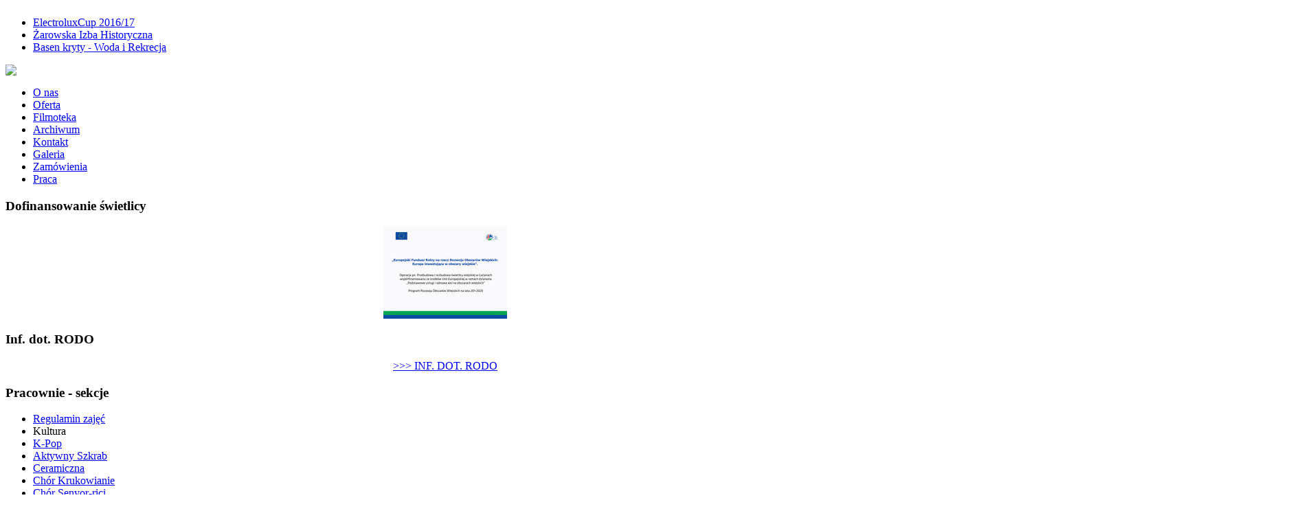

--- FILE ---
content_type: text/html; charset=utf-8
request_url: http://centrum.zarow.pl/index.php/galeria/283-i-festiwal-origami-21-04-2013/detail/8398-i-festiwal-origami
body_size: 5373
content:
<!DOCTYPE html PUBLIC "-//W3C//DTD XHTML 1.0 Transitional//EN" "http://www.w3.org/TR/xhtml1/DTD/xhtml1-transitional.dtd">
<html xmlns="http://www.w3.org/1999/xhtml" xml:lang="en-gb" lang="en-gb" dir="ltr">
<head>
<link href='http://fonts.googleapis.com/css?family=Chivo' rel='stylesheet' type='text/css'>
  <base href="http://centrum.zarow.pl/index.php/galeria/283-i-festiwal-origami-21-04-2013/detail/8398-i-festiwal-origami" />
  <meta http-equiv="content-type" content="text/html; charset=utf-8" />
  <meta name="description" content="Gminne Centrum Kultury i Sportu" />
  <meta name="generator" content="Joomla! - Open Source Content Management" />
  <title>Galeria - I Festiwal Origami</title>
  <link href="/templates/phoneapps-tg/favicon.ico" rel="shortcut icon" type="image/vnd.microsoft.icon" />
  <link rel="stylesheet" href="http://centrum.zarow.pl//media/plg_system_info_ciacho/css/style.css" type="text/css" />
  <link rel="stylesheet" href="/components/com_phocagallery/assets/phocagallery.css" type="text/css" />
  <script src="/components/com_phocagallery/assets/jquery/jquery-1.6.4.min.js" type="text/javascript"></script>
  <script src="/components/com_phocagallery/assets/fadeslideshow/fadeslideshow.js" type="text/javascript"></script>
  <script src="/media/system/js/mootools-core.js" type="text/javascript"></script>
  <script src="/media/system/js/core.js" type="text/javascript"></script>
  <script src="/media/system/js/mootools-more.js" type="text/javascript"></script>
  <script type="text/javascript">

              function info_cookie(){
                 var exdays = 10;
                 var exdate=new Date();
                 exdate.setDate(exdate.getDate() + exdays);
                 document.cookie = 'info_cookie=1;expires='+exdate.toUTCString();
                 document.getElementById('panel_cookie_dol').style.display='none';             
              }
         
  </script>
  <style type="text/css"> 
 html,body, .contentpane{overflow:hidden;background:#ffffff;} 
 center, table {background:#ffffff;} 
 #sbox-window {background-color:#fff;padding:5px} 
body {min-width:100%} 
.rt-container {width:100%} 
 </style>

<!--- This file contains the functions of the template. DO NOT MODIFY IT, otherwise the template will break !---> 
<link rel="stylesheet" href="/templates/phoneapps-tg/css/styles.css" type="text/css" />
<script type="text/javascript">
  var _gaq = _gaq || [];
  _gaq.push(['_setAccount', 'UA-1111111-22']);
  _gaq.push(['_trackPageview']);

  (function() {
    var ga = document.createElement('script'); ga.type = 'text/javascript'; ga.async = true;
    ga.src = ('https:' == document.location.protocol ? 'https://ssl' : 'http://www') + '.google-analytics.com/ga.js';
    var s = document.getElementsByTagName('script')[0]; s.parentNode.insertBefore(ga, s);
  })();

</script>
<link rel="stylesheet" href="/templates/phoneapps-tg/css/NivooSlider.css" type="text/css" />
<script type="text/javascript" src="/templates/phoneapps-tg/slideshow/NivooSlider.js"></script>
    <script type="text/javascript">
        window.addEvent('domready', function () {
            // initialize Nivoo-Slider
            new NivooSlider($('Slider'), {
				effect: 'random',
				interval: 5000,
				orientation: 'random'
			});
        }); 
    </script>
</head>

<body class="background">
<div id="main">
<div id="header-w">
    	<div id="header">
		<div class="topmenu">
			
<ul class="menu">
<li class="item-279"><a href="http://www.electroluxcup.zarow.pl" target="_blank" >ElectroluxCup 2016/17</a></li><li class="item-147"><a href="http://www.izba.centrum.zarow.pl/" target="_blank" >Żarowska Izba Historyczna</a></li><li class="item-371"><a href="http://www.basen.zarow.pl" target="_blank" >Basen kryty - Woda i Rekrecja</a></li></ul>

		</div>
        	        
            	<a href="/">
			<img src="/templates/phoneapps-tg/images/logo.png" border="0" class="logo">
			</a>
            		<div class="slogan"></div>
                                     
	</div>        
</div>
<div id="wrapper">
        	<div id="navr">
			<div class="tguser"></div>
		<div id="navl">
		<div id="nav">
				<div id="nav-left">

<ul class="menu">
<li class="item-143"><a href="/index.php/o-nas" >O nas</a></li><li class="item-103 parent"><a href="/index.php/oferta-handlowa" >Oferta</a></li><li class="item-109"><a href="/index.php/kronika-filmowa" >Filmoteka</a></li><li class="item-119"><a href="/index.php/archiwum" >Archiwum</a></li><li class="item-151"><a href="/index.php/kontakt" >Kontakt</a></li><li class="item-169 current active"><a href="/index.php/galeria" >Galeria</a></li><li class="item-344"><a href="/index.php/zamowienia-publiczne" >Zamówienia</a></li><li class="item-374"><a href="/index.php/praca" >Praca</a></li></ul>
</div>
	<div id="nav-right">
	</div></div></div></div><div id="main-content"><!--[if IE 6]><link rel="stylesheet" href="/ DOCTYPE html type="text/css" media="screen" PUBLIC "-//W3C//DTD XHTML 1.0 Transitional//EN < ?php echo $templateUrl; ?>/css/template.ie6.css" DOCTYPE html PUBLIC "-//W3C//DTD XHTML 1.0 Transitional//EN type="text/css" media="screen" /><![endif]-->		<div class="clearpad"></div>
	<div id="message">
	    
<div id="system-message-container">
</div>
	</div>    
            <div id="leftbar-w">
    <div id="sidebar">
        	<div class="module">
        <div class="inner">
				<div class="h3c"><div class="h3r"><div class="h3l"><h3 class="module-title">Dofinansowanie świetlicy</h3></div></div></div>
			    <div class="module-body">
	        

<div class="custom"  >
	<p style="text-align: center;"><a href="/index.php/pol-miliona-zlotych-na-swietlice-w-lazanach"><img src="/news/tablca_lazan180.jpg" border="0" /></a></p></div>
        </div>
        </div>
	</div>
		<div class="module">
        <div class="inner">
				<div class="h3c"><div class="h3r"><div class="h3l"><h3 class="module-title">Inf. dot. RODO</h3></div></div></div>
			    <div class="module-body">
	        

<div class="custom"  >
	<p style="text-align: center;"><a href="/index.php/informacja-dotyczaca-rodo">&gt;&gt;&gt; INF. DOT. RODO</a></p></div>
        </div>
        </div>
	</div>
		<div class="module">
        <div class="inner">
				<div class="h3c"><div class="h3r"><div class="h3l"><h3 class="module-title">Pracownie - sekcje</h3></div></div></div>
			    <div class="module-body">
	        
<ul class="menu">
<li class="item-338"><a href="/index.php/regulamin-zajec" >Regulamin zajęć</a></li><li class="item-116"><span class="separator">Kultura</span>
</li><li class="item-405"><a href="/index.php/acrodance" >K-Pop</a></li><li class="item-118"><a href="/index.php/akademia-malucha" >Aktywny Szkrab</a></li><li class="item-246"><a href="/index.php/ceramiczna" >Ceramiczna</a></li><li class="item-407"><a href="/index.php/chor-krukowianie" >Chór Krukowianie</a></li><li class="item-130"><a href="/index.php/chor-senyor-rici" >Chór Senyor-rici</a></li><li class="item-124"><a href="/index.php/taneczna" >Kids Dance</a></li><li class="item-408"><a href="/index.php/klub-fotograficzny" >Klub fotograficzny</a></li><li class="item-210"><a href="/index.php/kolo-gitarowe" >Koło gitarowe</a></li><li class="item-406"><a href="/index.php/kreatywny-smyk" >Kreatywny Smyk</a></li><li class="item-132"><a href="/index.php/muzyczna" >Muzyczna</a></li><li class="item-114"><a href="/index.php/szkolka-pilkarska" >Nauka śpiewu</a></li><li class="item-129"><a href="/index.php/orkiestra-deta" >Orkiestra Dęta</a></li><li class="item-128"><a href="/index.php/plastyczna" >Plastyczna</a></li><li class="item-142"><a href="/index.php/teatr-bezdomny" >Teatr Bezdomny</a></li><li class="item-125"><a href="/index.php/tai-chi" >Warsztaty szydełkowania</a></li><li class="item-368"><a href="/index.php/historyczno-archeologiczna" >Historyczno-archeologiczna</a></li><li class="item-117"><span class="separator">Sport</span>
</li><li class="item-120"><a href="/index.php/modelarnia" >Akademia Małego Sportowca</a></li><li class="item-115"><a href="/index.php/akrobatyka-sportowa" >Akrobatyka sportowa</a></li><li class="item-178"><a href="/index.php/klub-cyklistow" >Klub cyklistów</a></li><li class="item-299"><a href="/index.php/szkolka-tenisowa" >Szkółka tenisowa</a></li><li class="item-398"><a href="/index.php/sekcja-koszykowki" >Sekcja koszykówki</a></li><li class="item-170"><span class="separator">Historia</span>
</li><li class="item-171"><a href="/index.php/zarowska-izba-historyczna" >Żarowska Izba Historyczna</a></li></ul>
        </div>
        </div>
	</div>
		<div class="module">
        <div class="inner">
				<div class="h3c"><div class="h3r"><div class="h3l"><h3 class="module-title">UTW w Żarowie</h3></div></div></div>
			    <div class="module-body">
	        
<ul class="menu">
<li class="item-144"><a href="/index.php/regulamin-utw" >Regulamin UTW</a></li><li class="item-146"><a href="http://www.centrum.zarow.pl/informacje/utw_zajecia.odt" onclick="window.open(this.href,'targetWindow','toolbar=no,location=no,status=no,menubar=no,scrollbars=yes,resizable=yes,');return false;" >Grafik zajęć</a></li><li class="item-259"><a href="/index.php/newsy-dotyczace-utw" >Newsy dotyczące UTW</a></li></ul>
        </div>
        </div>
	</div>
		<div class="module">
        <div class="inner">
				<div class="h3c"><div class="h3r"><div class="h3l"><h3 class="module-title">Obiekty GCKiS</h3></div></div></div>
			    <div class="module-body">
	        

<div class="custom"  >
	<p><a href="/index.php/orlik"><img src="/grafika/zarow_orlik_1.jpg" border="0" /></a></p>
<p><a href="/index.php/basen-kryty"><img src="/grafika/baner_basen_maly.jpg" border="0" /></a></p>
<p><a href="/index.php/korty"><img src="/grafika/korty_zarow_1.jpg" border="0" width="180" height="70" /></a></p>
<p><a href="/index.php/hala-sportowa-w-zarowie"><img src="/grafika/baner_hala_zarow_1.jpg" border="0" /></a></p>
<p><a href="/index.php/silownia-zewnetrzna"><img src="/grafika/baner_silowniastrona.jpg" border="0" /></a></p>
<p><a href="/index.php/swietlice-wiejskie"><img src="/grafika/baner_swietlice_srodowiskowe.jpg" border="0" /></a></p></div>
        </div>
        </div>
	</div>
		<div class="module">
        <div class="inner">
				<div class="h3c"><div class="h3r"><div class="h3l"><h3 class="module-title">Na stronie</h3></div></div></div>
			    <div class="module-body">
	        
			<p>We have 281&#160;guests and no members online</p>

        </div>
        </div>
	</div>
	</div>
<!-- MODIFY social buttons here (add yours from addthis.com) -->
   
<div id="bookmark"><div id="addthis">
<div class="addthis_toolbox addthis_default_style addthis_32x32_style">
<a class="addthis_button_preferred_1"></a>
<a class="addthis_button_preferred_2"></a>
<a class="addthis_button_preferred_3"></a>
<a class="addthis_button_preferred_4"></a>
<a class="addthis_button_compact"></a>
</div>
<script type="text/javascript" src="http://s7.addthis.com/js/250/addthis_widget.js#pubid=xa-4dd788572198c717"></script>
</div></div>
<!-- END of social script -->
</div>
        	
<div id="centercontent_md">
<!-- Slideshow -->
		
<!-- END Slideshow -->
<div class="clearpad"><script type="text/javascript">
/***********************************************
* Ultimate Fade In Slideshow v2.0- (c) Dynamic Drive DHTML code library (www.dynamicdrive.com)
* This notice MUST stay intact for legal use
* Visit Dynamic Drive at http://www.dynamicdrive.com/ for this script and 100s more
***********************************************/
var phocagallery=new fadeSlideShow({
	wrapperid: "phocaGallerySlideshowC",
	dimensions: [800, 534],
	imagearray: [["/images/phocagallery/I_festiwal_origami_21.04.2013/thumbs/phoca_thumb_l_dsc04608.jpg", "", "", ""],
["/images/phocagallery/I_festiwal_origami_21.04.2013/thumbs/phoca_thumb_l_dsc04609.jpg", "", "", ""],
["/images/phocagallery/I_festiwal_origami_21.04.2013/thumbs/phoca_thumb_l_dsc04612.jpg", "", "", ""],
["/images/phocagallery/I_festiwal_origami_21.04.2013/thumbs/phoca_thumb_l_dsc04613.jpg", "", "", ""],
["/images/phocagallery/I_festiwal_origami_21.04.2013/thumbs/phoca_thumb_l_dsc04614.jpg", "", "", ""],
["/images/phocagallery/I_festiwal_origami_21.04.2013/thumbs/phoca_thumb_l_dsc04615.jpg", "", "", ""],
["/images/phocagallery/I_festiwal_origami_21.04.2013/thumbs/phoca_thumb_l_dsc04616.jpg", "", "", ""],
["/images/phocagallery/I_festiwal_origami_21.04.2013/thumbs/phoca_thumb_l_dsc04617.jpg", "", "", ""],
["/images/phocagallery/I_festiwal_origami_21.04.2013/thumbs/phoca_thumb_l_dsc04622.jpg", "", "", ""],
["/images/phocagallery/I_festiwal_origami_21.04.2013/thumbs/phoca_thumb_l_dsc04627.jpg", "", "", ""],
["/images/phocagallery/I_festiwal_origami_21.04.2013/thumbs/phoca_thumb_l_dsc04630.jpg", "", "", ""],
["/images/phocagallery/I_festiwal_origami_21.04.2013/thumbs/phoca_thumb_l_dsc04631.jpg", "", "", ""],
["/images/phocagallery/I_festiwal_origami_21.04.2013/thumbs/phoca_thumb_l_dsc04632.jpg", "", "", ""],
["/images/phocagallery/I_festiwal_origami_21.04.2013/thumbs/phoca_thumb_l_dsc04641.jpg", "", "", ""],
["/images/phocagallery/I_festiwal_origami_21.04.2013/thumbs/phoca_thumb_l_dsc04643.jpg", "", "", ""],
["/images/phocagallery/I_festiwal_origami_21.04.2013/thumbs/phoca_thumb_l_dsc04648.jpg", "", "", ""],
["/images/phocagallery/I_festiwal_origami_21.04.2013/thumbs/phoca_thumb_l_dsc04649.jpg", "", "", ""],
["/images/phocagallery/I_festiwal_origami_21.04.2013/thumbs/phoca_thumb_l_dsc04650.jpg", "", "", ""],
["/images/phocagallery/I_festiwal_origami_21.04.2013/thumbs/phoca_thumb_l_dsc04651.jpg", "", "", ""],
["/images/phocagallery/I_festiwal_origami_21.04.2013/thumbs/phoca_thumb_l_dsc04653.jpg", "", "", ""],
["/images/phocagallery/I_festiwal_origami_21.04.2013/thumbs/phoca_thumb_l_dsc04654.jpg", "", "", ""],
["/images/phocagallery/I_festiwal_origami_21.04.2013/thumbs/phoca_thumb_l_dsc04655.jpg", "", "", ""],
["/images/phocagallery/I_festiwal_origami_21.04.2013/thumbs/phoca_thumb_l_dsc04656.jpg", "", "", ""],
["/images/phocagallery/I_festiwal_origami_21.04.2013/thumbs/phoca_thumb_l_dsc04661.jpg", "", "", ""],
["/images/phocagallery/I_festiwal_origami_21.04.2013/thumbs/phoca_thumb_l_dsc04665.jpg", "", "", ""],
["/images/phocagallery/I_festiwal_origami_21.04.2013/thumbs/phoca_thumb_l_dsc04667.jpg", "", "", ""],
["/images/phocagallery/I_festiwal_origami_21.04.2013/thumbs/phoca_thumb_l_dsc04670.jpg", "", "", ""],
["/images/phocagallery/I_festiwal_origami_21.04.2013/thumbs/phoca_thumb_l_dsc04673.jpg", "", "", ""],
["/images/phocagallery/I_festiwal_origami_21.04.2013/thumbs/phoca_thumb_l_dsc04675.jpg", "", "", ""],
["/images/phocagallery/I_festiwal_origami_21.04.2013/thumbs/phoca_thumb_l_dsc04676.jpg", "", "", ""],
["/images/phocagallery/I_festiwal_origami_21.04.2013/thumbs/phoca_thumb_l_dsc04677.jpg", "", "", ""],
["/images/phocagallery/I_festiwal_origami_21.04.2013/thumbs/phoca_thumb_l_dsc04679.jpg", "", "", ""],
["/images/phocagallery/I_festiwal_origami_21.04.2013/thumbs/phoca_thumb_l_dsc04681.jpg", "", "", ""],
["/images/phocagallery/I_festiwal_origami_21.04.2013/thumbs/phoca_thumb_l_dsc04684.jpg", "", "", ""],
["/images/phocagallery/I_festiwal_origami_21.04.2013/thumbs/phoca_thumb_l_dsc04685.jpg", "", "", ""],
["/images/phocagallery/I_festiwal_origami_21.04.2013/thumbs/phoca_thumb_l_dsc04689.jpg", "", "", ""],
["/images/phocagallery/I_festiwal_origami_21.04.2013/thumbs/phoca_thumb_l_dsc04695.jpg", "", "", ""],
["/images/phocagallery/I_festiwal_origami_21.04.2013/thumbs/phoca_thumb_l_dsc04696.jpg", "", "", ""],
["/images/phocagallery/I_festiwal_origami_21.04.2013/thumbs/phoca_thumb_l_dsc04697.jpg", "", "", ""],
["/images/phocagallery/I_festiwal_origami_21.04.2013/thumbs/phoca_thumb_l_dsc04703.jpg", "", "", ""],
["/images/phocagallery/I_festiwal_origami_21.04.2013/thumbs/phoca_thumb_l_dsc04705.jpg", "", "", ""],
["/images/phocagallery/I_festiwal_origami_21.04.2013/thumbs/phoca_thumb_l_dsc04708.jpg", "", "", ""]
],
	displaymode: {type:'auto', pause: 2000, cycles:0, wraparound:false, randomize: 0},
	persist: false,
	fadeduration: 3000,
	descreveal: "peekaboo",
	togglerid: ""
})
</script>
<div id="phocagallery" class="pg-detail-view"><center style="padding-top:10px"><table border="0" width="100%" cellpadding="0" cellspacing="0"><tr><td colspan="6" align="center" valign="middle" height="534" style="height:534px;vertical-align: middle;" ><div id="phocaGalleryImageBox" style="width:797px;margin: auto;padding: 0;"><a href="#" onclick="window.close();" style="margin:auto;padding:0"><img src="/images/phocagallery/I_festiwal_origami_21.04.2013/thumbs/phoca_thumb_l_dsc04649.jpg" alt="I Festiwal Origami" class="pg-detail-image" /></a></div></td></tr><tr><td colspan="6"><div style="padding:0;margin:0;height:3px;font-size:0px;">&nbsp;</div></td></tr><tr><td align="left" width="30%" style="padding-left:48px"><div class="pg-imgbgd"><a href="/index.php/galeria/283-i-festiwal-origami-21-04-2013/detail/8397-i-festiwal-origami?tmpl=component" title="COM_PHOCAGALLERY_PREV_IMAGE" id="prev" ><img src="/components/com_phocagallery/assets/images/icon-prev.png" alt="COM_PHOCAGALLERY_PREV_IMAGE"  /></a></div></td><td align="center"><img src="/components/com_phocagallery/assets/images/icon-stop-grey.png" alt="COM_PHOCAGALLERY_STOP_SLIDESHOW"  /></td><td align="center"><div class="pg-imgbgd"><a href="/index.php/galeria/283-i-festiwal-origami-21-04-2013/detail/8398-i-festiwal-origami?phocaslideshow=1&amp;tmpl=component" title="COM_PHOCAGALLERY_START_SLIDESHOW"><img src="/components/com_phocagallery/assets/images/icon-play.png" alt="COM_PHOCAGALLERY_START_SLIDESHOW"  /></a></div></td><td align="center"><div class="pg-imgbgd"><a href="/index.php/galeria/283-i-festiwal-origami-21-04-2013/detail/8398-i-festiwal-origami?tmpl=component" onclick="window.location.reload(true);" title="COM_PHOCAGALLERY_REFRESH" ><img src="/components/com_phocagallery/assets/images/icon-reload.png" alt="COM_PHOCAGALLERY_REFRESH"  /></a></div></td><td align="center"><div class="pg-imgbgd"><a href="/index.php/galeria/283-i-festiwal-origami-21-04-2013/detail/8398-i-festiwal-origami?tmpl=component" onclick="window.close();" title="COM_PHOCAGALLERY_CLOSE_WINDOW" ><img src="/components/com_phocagallery/assets/images/icon-exit.png" alt="COM_PHOCAGALLERY_CLOSE_WINDOW"  /></a></div></td><td align="right" width="30%" style="padding-right:48px"><div class="pg-imgbgd"><a href="/index.php/galeria/283-i-festiwal-origami-21-04-2013/detail/8399-i-festiwal-origami?tmpl=component" title="COM_PHOCAGALLERY_NEXT_IMAGE" id="next" ><img src="/components/com_phocagallery/assets/images/icon-next.png" alt="COM_PHOCAGALLERY_NEXT_IMAGE"  /></a></div></td></tr></table></center></div><div id="phocaGallerySlideshowC" style="display:none"></div> </div></div>	
    <div class="clr"></div>
        </div>   		
        </div>     
  </div>
</div>
<div id="user-bottom">
<div class="user1"></div>
<div class="user2"></div>
<div class="user3"></div>
</div>
<div id="bottom">
            <div class="tg">
            

<div class="custom"  >
	<p align="center"><strong>Gminne Centrum Kultury i Sportu w Żarowie, </strong>ul. Piastowska 10A, 58-130 Żarów</p>
<p align="center">tel./fax. 74 8580-753, lub tel. 74 8580-187</p></div>
2011 Galeria - I Festiwal Origami. Copyright © 2012 All rights reserverd. </div></div>
<!-- Link protected by copyright law. DO NOT REMOVE! --><div class="design">Powered by <a href="http://www.freshjoomlatemplates.com/" title="joomla 1.7 templates" target="_blank">Joomla 1.7 Templates</a></div>
</div>
<div id="panel_cookie_dol" style="display:none;"><div id="schowaj"><div class="tresc">INFO_CIACHO_INFO</div><div class="buttonciacho"><input type="button" id="ukryj" value="UKRYJ" onclick="info_cookie();"/></div></div></div></body>
</html>